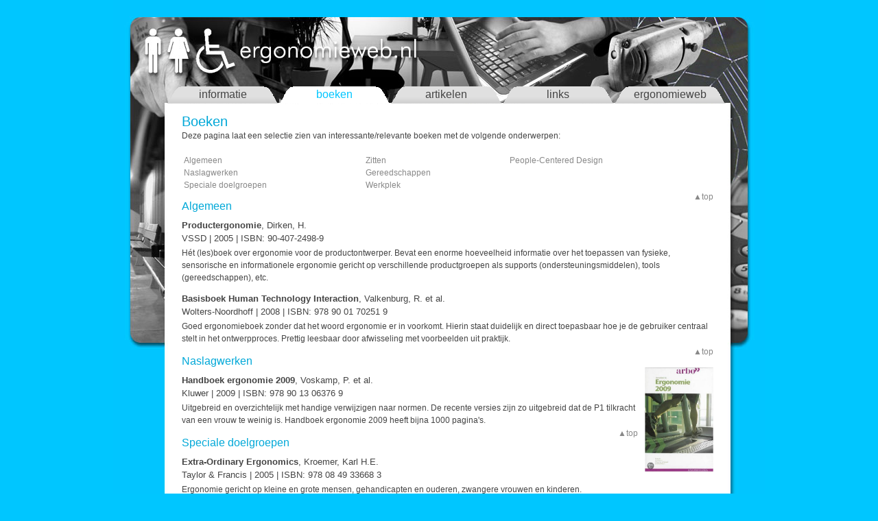

--- FILE ---
content_type: text/html
request_url: http://ergonomieweb.nl/boeken.htm
body_size: 3225
content:
<!DOCTYPE html PUBLIC "-//W3C//DTD XHTML 1.0 Strict//EN"
	"http://www.w3.org/TR/xhtml1/DTD/xhtml1-strict.dtd">

<html>
<head>
<meta http-equiv="Content-Type" content="text/html; charset=windows-1252">
<meta name="author" content="Danielle Vossebeld">
<meta name="copyright" content="(c) 2010 d.m.v. design">
<META NAME="description" CONTENT="Ergonomieweb: overzicht van informatie, boeken, artikelen en links op het gebied van ergonomie en People-Centered Design.">
<meta name="keywords" content="ergonomie, ergonomieboek, ergonomisch, ergonomieweb, ergonomieweb.nl,  gebruikers, interactie, gebruiker, productontwerp, product ontwerpen, ontwerpen, industrieel ontwerpen, fysiek, fysieke ergonomie, cognitief, cognitieve ergonomie, informationeel, informationele ergonomie, sensorisch, people centered design, people centred design, user centred design, usability, human technology, human factors, d.m.v. design, Danielle Vossebeld ">

<title>Ergonomieweb.nl: overzicht van informatie op gebied van ergonomie (boeken, links en artikelen)</title>

<link rel="shortcut icon" href="images/ew.ico">
<link href="css/e-web.css" rel="stylesheet" type="text/css">
</head>
<body> 
<a name=top></a>

<div id="bg">
<div id="ombouw">
	<div id="menu">
		<div class="button1">
			<a href="index.htm">informatie</a>
		</div>

		<div class="button2">
			<a href="boeken.htm">boeken</a>
		</div>

		<div class="button1">
			<a href="artikelen.htm">artikelen</a>
		</div>

		<div class="button1">
			<a href="links.htm">links</a>
		</div>

		<div class="button1">
			<a href="ergonomieweb.htm">ergonomieweb</a>
		</div>
	</div>


	<div id="basis">
		<h1>Boeken</h1>

		
		<p>Deze pagina laat een selectie zien van interessante/relevante boeken met de volgende onderwerpen:</p>		<br>
		<table width="100%">
<tr>
	<td><a href="#algemeen">Algemeen</a></td>
	<td><a href="#zitten">Zitten</a></td>
	<td><a href="#pcd">People-Centered Design</a></td>
</tr>
<tr>
	<td><a href="#naslagwerken">Naslagwerken</a></td>
	<td><a href="#gereedschappen">Gereedschappen</a></td>
	<td></td>
</tr>
<tr>
	<td><a href="#speciaal">Speciale doelgroepen</a></td>
	<td><a href="#werkplek">Werkplek</a></td>
	<td></td>
</tr>
</table>

<a name=algemeen></a><div class="right"><a href="#top">&#9650;top</a></div>   
					
		<h2>Algemeen</h2> 		 
		
		<p class="titel"><b>Productergonomie</b>, Dirken, H.<br>
		VSSD | 2005 | ISBN: 90-407-2498-9</p>
		<p>Hét (les)boek over ergonomie voor de productontwerper. Bevat een enorme hoeveelheid informatie over het toepassen van 
		fysieke, sensorische en informationele ergonomie gericht op verschillende productgroepen als supports (ondersteuningsmiddelen), 
		tools (gereedschappen), etc. </p>

		<p class="titel"><b>Basisboek Human Technology Interaction</b>, 
		Valkenburg, R. et al.<br>Wolters-Noordhoff | 2008 | ISBN: 978 90 01 70251 9</p>
		<p>Goed ergonomieboek zonder dat het woord ergonomie er in voorkomt. Hierin staat duidelijk en direct toepasbaar hoe je de gebruiker centraal 
		stelt in het ontwerpproces. Prettig leesbaar door afwisseling met voorbeelden uit praktijk.</p>

<a name=naslagwerken></a><div class="right"><a href="#top">&#9650;top</a></div>  
		<h2>Naslagwerken</h2>	
		<img class="right" src="images/handboek2009.jpg" width="100px" />
		<p class="titel"><b>Handboek ergonomie 2009</b>, Voskamp, P. et al.<br>
		Kluwer | 2009 | ISBN: 978 90 13 06376 9</p>
		<p>Uitgebreid en overzichtelijk met handige verwijzigen naar normen. De recente versies zijn zo uitgebreid dat de P1 tilkracht van een vrouw te weinig is. Handboek ergonomie 2009 heeft bijna 1000 pagina's.</p>

<a name=speciaal></a><div class="right"><a href="#top">&#9650;top</a></div>   		
		<h2>Speciale doelgroepen</h2>
		<p class="titel"><b>Extra-Ordinary Ergonomics</b>, Kroemer, Karl H.E. <br>
		Taylor & Francis | 2005 | ISBN: 978 08 49 33668 3</p>
		<p>Ergonomie gericht op kleine en grote mensen, gehandicapten en ouderen, zwangere vrouwen en kinderen.</p>


		<p class="titel"><b>Child Development, design implications and accident prevention</b>, Steenbekkers, L.P.A.<br>
		Delftse Universitaire Pers | 1993 | ISBN: 90 6275 895 9 | <a href="http://repository.tudelft.nl/assets/uuid:53d348b7-44f3-4316-aa47-03ab294f2b11/ide_steenbekkers_19930830.PDF" target="_blank">download 11Mb</a></p>
		<p>De titel zegt het al: ontwerp je voor kinderen, dan is dit boek als kennis- en naslagwerk een must. Niet alleen maatgeving (uit 1993), maar ook begrip, veiligheid, motoriek, etc. </p>

		<img class="right" src="images/ageing.jpg" width="100px" />

		<p class="titel"><b>Design-relevant characteristics of ageing users</b>, Steenbekkers, L.P.A., Beijsterveld, C.E.M. van<br>
		Delftse Universitaire Pers | 1998 | ISBN: 90 407 1709 5 | <a href="http://repository.tudelft.nl/assets/uuid:2b5fe02b-5cea-47c0-b59f-eb9c1a835922/Design-relevant.pdf" target="_blank">download 167Mb!</a></p>
		<p>Ouder worden hoeft geen probleem te zijn, als we echter in het ontwerp van producten rekening houden met deze steeds groter wordende doelgroep. Dit boek bevat bruikbare info in maten en designaanbevelingen.</p>

<a name=zitten></a><div class="right"><a href="#top">&#9650;top</a></div>   
		<h2>Zitten</h2>
		
		<p class="titel"><b>Zo zit het!</b>, Staarink, H.<br>
		Koninklijke Van Gorcum b.v. | 2007 | ISBN: 978 90 23 24341 0</p>
		<p>Ergonomie over het zitten met uitgebreide diepgang. Dit boek is een opvolger van Het Zitboek. 
		Daarnaast heeft Staarink ook De kunst van het zitten geschreven, eenvoudig en zeer begrijpelijk werk, maar met minder diepgang.</p>


<a name=gereedschappen></a><div class="right"><a href="#top">&#9650;top</a></div>   
		<h2>Gereedschappen</h2>
		
		<img class="right" src="images/powertool.jpg" width="200px" />
		<p class="titel"><b>Power Tools ergonomics</b>, Lindqvist, Bo<br>
		Atlas Copco | 1997 | ISBN: 91 630 5217 2 | <a href="http://www.atlascopco.com/ukus/news/applicationstories/atlas_copco_publishes_second_edition_of_power_tools_ergonomics_book.asp" target="_blank">meer info</a> </p>
		<p>Ergonomie van gereedschappen, met uitleg over vasthouden, trillingen, etc. Deze versie uit 1997 is redelijk verouderd wat betreft afbeeldingen, 
		maar de basis is nog bruikbaar. Atlas Copco heeft in 2007 een nieuwe versie uitgebracht.</p>

<a name=werkplek></a><div class="right"><a href="#top">&#9650;top</a></div>   
		<h2>Werkplek</h2>
		<p class="titel"><b>Handboek RSI</b>,	Peerenboom</p>
		<p>Zeer uitgebreid verhaal over RSI. Interessant voor werkplekergonomen en arbo-deskundigen. Boek is alleen nog 2e hands beschikbaar.</p>




<a name=pcd></a><div class="right"><a href="#top">&#9650;top</a></div>   		
		<h2>People-Centered Design</h2>
		
		<img class="right" src="images/persona.jpg" width="100px" />
		
		<p class="titel"><b>The Persona Lifecycle: Keeping People in Mind Throughout Product Design</b>, Pruitt, J.,Adlin, T.<br>
		Morgan Kaufmann | 2006 | ISBN: 978 0 12 566251 2</p>
		<p>Zeer uitgebreid boek over persona's</p>

		
		<p class="titel"><b>Designing with Video: Focusing the User-centred Design Process</b>, 
		Ylirisku, S., Buur, J.<br>Springer London Ltd | 2007 | ISBN: 978 18 46 28960 6</p>
		<p>Uitleg hoe video bruikbaar is in het proces om de wensen van de gebruiker in kaart te brengen. CD-rom geeft goede illustrerende voorbeelden.</p>

		<p class="titel"><b>Designing Interactions</b>, B. Moggridge</p>
		<p class="titel"><b>Sketching User Experiences: Getting the Design Right and the Right Design</b>, Bill Buxton </p>
		
		<p></p>
		<p><font size="1"><i>Deze pagina is altijd in ontwikkeling, er zijn nog zoveel niet genoemde boeken...</i></font></p>
	</div>

	<div id="voet">
	<div class="left"><h3>Ergonomieweb.nl is een initiatief van <b><a href="http://www.dmv-design.nl" target="_blank">
	<font color="#00C6FF"> d.m.v. design</font></a></b></div><div class="right"><a href="disclaimer.htm"><h3>disclaimer</h3></a></div>
	</div>
</div>	
</div>
</body>

</html>


--- FILE ---
content_type: text/css
request_url: http://ergonomieweb.nl/css/e-web.css
body_size: 899
content:
/*--------------website: Ergonomieweb--------------*/
/*-------------author: Danielle Vossebeld----------*/
/*---------------------(c) 2010--------------------*/

html
    {
    height: 100.01%
    }

body
    {
	font-family: Verdana, Helvetica, Arial, sans-serif;
    background: #00C6FF;
	font-size: 12px;
    margin: 0px;
    padding: 0px;
    }


p
	{
	font-size: 12px;
	line-height: 1.5em;
	color: #444444;
	margin: 0px;
	padding-bottom: 3px;
	}

a:link
	{
	font-family: Verdana, Helvetica, Arial, sans-serif;
	font-size: 12px;
	color: #888888;
	text-decoration: none;
	}

a:hover
	{
	color: #88eeff;
	text-decoration: none;
	}

a:visited
	{
	color: #888888;
	text-decoration: none;
	}

a:visited:hover
	{
	color: #88eeff;
	text-decoration: none;
	}

h1
	{
	font-size: 20px;
	font-weight: normal;
	color: #00A8D8;
	margin: 0px;
	padding: 0px;
	}

h2
	{
	font-size: 16px;
	font-weight: normal;
	color: #00A8D8;
	margin: 0px;
	padding: 12px 0px 0px 0px;
	}

h4
	{
	font-size: 15px;
	font-weight: normal;
	color: #777777;
	margin: 0px;
	padding: 6px 0px 0px 0px;
	}

h3
	{
	font-size: 10px;
	font-weight: normal;
	color: #444444;
	margin: 0px;
	padding: 0px;
	}

.quote
    {
     font-style: italic;
     font-size: 12px;
     color: #00A8D8;
   }

#bg
	{
	position: relative;
    width: 950px;
	background: url(../images/bg.jpg) repeat-y 50% 0%;
	padding: 0px;  
    margin: 0px auto;
	}

#ombouw
    {
    position: relative;
    width: 950px;
    background: url(../images/bg1.jpg) no-repeat 50% 0%;  
    padding: 0px;  
    margin: 0px auto;
    }

#menu
    {
    position: relative;
    width: 825px;
    height: 25px;
    padding: 125.5px 50px 0px 78px;
    text-align: center;
    }

#basis
    {
    position: relative; 

	width: 775px;

    padding: 15px 75px 0px 100px;
    text-align: left;
    }

#voet
    {
    position: relative;
    background: url(../images/bg2.jpg) no-repeat 50% 0%;
    height: 33px;
	width: 775px;
	margin:0px auto;
	padding: 27px 75px 0px 100px;
    text-align: left;
    }

.button1
    {
    background: url(../images/button1.gif) no-repeat 50% 0%;
	width: 163px;
    height: 25px;
	float: left;
    padding: 3px 0px 0px 0px;
    margin: 0px;
    }

.button1 a:link

	{
	font-family: Verdana, Helvetica, Arial, sans-serif;
	font-size: 16px;
	color: #444444;
	text-decoration: none;
	}

.button1 a:hover
	{
	color: #00A8D8;
	text-decoration: none;
	}

.button1 a:visited
	{
	font-size: 16px;
	color: #444444;
	text-decoration: none;
	}

.button1 a:visited:hover
	{
	color: #00A8D8;
	text-decoration: none;
	}

.button2
    {
    background: url(../images/button2.gif) no-repeat 50% 0%;
    width: 163px;
    height: 25px;
	float: left;
    padding: 3px 0px 0px 0px;
    }

.button2 a:link

	{
	font-family: Verdana, Helvetica, Arial, sans-serif;
	font-size: 16px;
	color: #00C6FF;
	text-decoration: none;
	}

.button2 a:hover
	{
	color: #00A8D8;
	text-decoration: none;
	}

.button2 a:visited
	{
	font-size: 16px;
	color: #00C6FF;
	text-decoration: none;
	}

.button2 a:visited:hover
	{
	color: #00A8D8;
	text-decoration: none;
	}

.titel 
	{
	font-size: 13px;
	color: #444444;
	margin: 9px 0px 0px 0px;
	}

.titel a:link
	{
	font-size: 13px;	margin: 0px;
	font-weight: bold;
	color: #666666;
	}

.titel a:hover
	{
	font-size: 13px;		font-weight: bold;
		color: #00C6FF;
	}
.titel a:visited
	{
	font-size: 13px;		font-weight: bold;
		color: #666666;
	}
.titel a:visited:hover
	{
	font-size: 13px;		font-weight: bold;
		color: #00C6FF;
	}

.datum
	{
	margin-top: 25px;
	font-size: 10px;
	color: #444444;
	border-bottom: 1px dotted #444444;
	padding-bottom: -4px;
	margin-bottom: -12px;
	}
	
img
    {
      border: 0px;
    }

.left
    {
      float: left;
      margin: 0px 10px 0px 0px;
    }
    
.right
    {
      float: right;
      margin: 0px 0px 0px 10px;
    }

